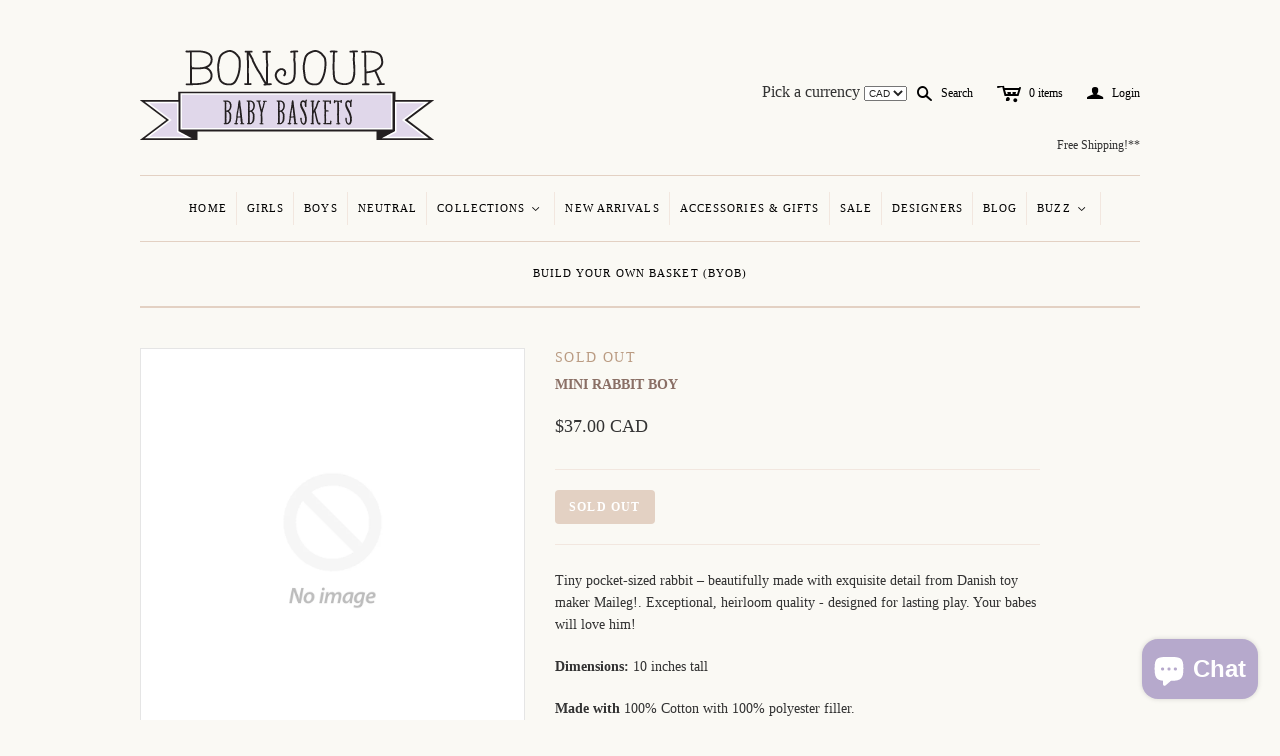

--- FILE ---
content_type: text/html; charset=utf-8
request_url: https://bonjourbabybaskets.com/products/mini-rabbit-boy
body_size: 17190
content:
<!DOCTYPE html>
<!--[if lt IE 7]>      <html class="no-js lt-ie10 lt-ie9 lt-ie8 lt-ie7 ie6"> <![endif]-->
<!--[if IE 7]>         <html class="no-js lt-ie10 lt-ie9 lt-ie8 ie7"> <![endif]-->
<!--[if IE 8]>         <html class="no-js lt-ie10 lt-ie9 ie8"> <![endif]-->
<!--[if IE 9]>         <html class="no-js lt-ie10 ie9"> <![endif]-->
<!--[if gt IE 9]><!--> <html class="no-js"> <!--<![endif]--><head>


<!-- Google Tag Manager -->

<script>(function(w,d,s,l,i){w[l]=w[l]||[];w[l].push({'gtm.start':

new Date().getTime(),event:'gtm.js'});var f=d.getElementsByTagName(s)[0],

j=d.createElement(s),dl=l!='dataLayer'?'&l='+l:'';j.async=true;j.src=

'https://www.googletagmanager.com/gtm.js?id='+i+dl;f.parentNode.insertBefore(j,f);

})(window,document,'script','dataLayer','GTM-MNZKNQD');</script>
<!-- End Google Tag Manager -->


  <!--
  ==========================================================================
     Atlantic v4.0.0
     Updated: January 29, 2014
     Website: http://pixelunion.net
     Themes: http://pixelunion.net/themes
  ==========================================================================
  -->

  <meta charset="utf-8">
  <meta http-equiv="X-UA-Compatible" content="IE=edge,chrome=1">
  <title> Maileg Mini Rabbit Boy Soft Toy &ndash; Bonjour Baby Baskets - Luxury Baby Gifts   </title>


  
    <meta name="description" content="Tiny pocket-sized rabbit – beautifully made with exquisite detail from Danish toy maker Maileg!. Exceptional, heirloom quality - Luxury Baby Gifts and Toys">
  

  <meta name="viewport" content="width=device-width" />
<link rel="apple-touch-icon-precomposed" href="//cdn.shopify.com/s/files/1/0290/6189/files/apple-touch-icon-precomposed.png?615">
  <!-- <link href="//bonjourbabybaskets.com/cdn/shop/t/2/assets/favicon.ico?v=81542862517546113161394987267" rel="shortcut icon" /> -->


<link rel="shortcut icon" href="//bonjourbabybaskets.com/cdn/shop/t/2/assets/favicon.ico?v=81542862517546113161394987267" type="image/x-icon" />



  <!-- Fonts
  ///////////////////////////////////////// -->

  
  

  
  

  
  

  
  

  
  


  <!-- Theme CSS
  ///////////////////////////////////////// -->
  <link href="//bonjourbabybaskets.com/cdn/shop/t/2/assets/style.css?v=126113918525371839271703275237" rel="stylesheet" type="text/css" media="all" />


  <!-- Third party JS Assets
  ///////////////////////////////////////// -->
  <script src="//bonjourbabybaskets.com/cdn/shop/t/2/assets/modernizr-2.6.2.min.js?v=50531152946347040941391371262" type="text/javascript"></script>
  <script src="//bonjourbabybaskets.com/cdn/shop/t/2/assets/jquery-1.9.min.js?v=136492365333074911931391371261" type="text/javascript"></script>

  <script src="//bonjourbabybaskets.com/cdn/shop/t/2/assets/pixelunion-options-select.js?v=56317095407842826531391371262" type="text/javascript"></script>

  


  <!-- Store object
  ///////////////////////////////////////// -->
  <script type="text/javascript">
    settings = {}
    settings.logo                   = true;
    settings.products               = new Array();
    settings.currency               = 'CAD';
    settings.currencyFormat         = "<span class=money>${{amount}} CAD</span>";
    settings.shippingCalculator     = 'false';
    settings.productImageBorders    = true;
    settings.slideshowPagination    = false;
    settings.autoplaySlideshow      = true;
    settings.autoplayDelay          = '5';
    settings.fullsizeProductViewer  = true;
  </script>

  <script>window.performance && window.performance.mark && window.performance.mark('shopify.content_for_header.start');</script><meta name="google-site-verification" content="zQzJ_OYR8lwB6n3Xmmg7a9vVLk0i4gOYnllgpXnZKO0">
<meta id="shopify-digital-wallet" name="shopify-digital-wallet" content="/2906189/digital_wallets/dialog">
<meta name="shopify-checkout-api-token" content="1f275985601b0ff4a34baeb945990c65">
<meta id="in-context-paypal-metadata" data-shop-id="2906189" data-venmo-supported="false" data-environment="production" data-locale="en_US" data-paypal-v4="true" data-currency="CAD">
<link rel="alternate" type="application/json+oembed" href="https://bonjourbabybaskets.com/products/mini-rabbit-boy.oembed">
<script async="async" src="/checkouts/internal/preloads.js?locale=en-CA"></script>
<link rel="preconnect" href="https://shop.app" crossorigin="anonymous">
<script async="async" src="https://shop.app/checkouts/internal/preloads.js?locale=en-CA&shop_id=2906189" crossorigin="anonymous"></script>
<script id="apple-pay-shop-capabilities" type="application/json">{"shopId":2906189,"countryCode":"CA","currencyCode":"CAD","merchantCapabilities":["supports3DS"],"merchantId":"gid:\/\/shopify\/Shop\/2906189","merchantName":"Bonjour Baby Baskets - Luxury Baby Gifts ","requiredBillingContactFields":["postalAddress","email","phone"],"requiredShippingContactFields":["postalAddress","email","phone"],"shippingType":"shipping","supportedNetworks":["visa","masterCard","amex","discover","interac","jcb"],"total":{"type":"pending","label":"Bonjour Baby Baskets - Luxury Baby Gifts ","amount":"1.00"},"shopifyPaymentsEnabled":true,"supportsSubscriptions":true}</script>
<script id="shopify-features" type="application/json">{"accessToken":"1f275985601b0ff4a34baeb945990c65","betas":["rich-media-storefront-analytics"],"domain":"bonjourbabybaskets.com","predictiveSearch":true,"shopId":2906189,"locale":"en"}</script>
<script>var Shopify = Shopify || {};
Shopify.shop = "bonjour-baby-baskets.myshopify.com";
Shopify.locale = "en";
Shopify.currency = {"active":"CAD","rate":"1.0"};
Shopify.country = "CA";
Shopify.theme = {"name":"Atlantic","id":6463505,"schema_name":null,"schema_version":null,"theme_store_id":566,"role":"main"};
Shopify.theme.handle = "null";
Shopify.theme.style = {"id":null,"handle":null};
Shopify.cdnHost = "bonjourbabybaskets.com/cdn";
Shopify.routes = Shopify.routes || {};
Shopify.routes.root = "/";</script>
<script type="module">!function(o){(o.Shopify=o.Shopify||{}).modules=!0}(window);</script>
<script>!function(o){function n(){var o=[];function n(){o.push(Array.prototype.slice.apply(arguments))}return n.q=o,n}var t=o.Shopify=o.Shopify||{};t.loadFeatures=n(),t.autoloadFeatures=n()}(window);</script>
<script>
  window.ShopifyPay = window.ShopifyPay || {};
  window.ShopifyPay.apiHost = "shop.app\/pay";
  window.ShopifyPay.redirectState = null;
</script>
<script id="shop-js-analytics" type="application/json">{"pageType":"product"}</script>
<script defer="defer" async type="module" src="//bonjourbabybaskets.com/cdn/shopifycloud/shop-js/modules/v2/client.init-shop-cart-sync_BT-GjEfc.en.esm.js"></script>
<script defer="defer" async type="module" src="//bonjourbabybaskets.com/cdn/shopifycloud/shop-js/modules/v2/chunk.common_D58fp_Oc.esm.js"></script>
<script defer="defer" async type="module" src="//bonjourbabybaskets.com/cdn/shopifycloud/shop-js/modules/v2/chunk.modal_xMitdFEc.esm.js"></script>
<script type="module">
  await import("//bonjourbabybaskets.com/cdn/shopifycloud/shop-js/modules/v2/client.init-shop-cart-sync_BT-GjEfc.en.esm.js");
await import("//bonjourbabybaskets.com/cdn/shopifycloud/shop-js/modules/v2/chunk.common_D58fp_Oc.esm.js");
await import("//bonjourbabybaskets.com/cdn/shopifycloud/shop-js/modules/v2/chunk.modal_xMitdFEc.esm.js");

  window.Shopify.SignInWithShop?.initShopCartSync?.({"fedCMEnabled":true,"windoidEnabled":true});

</script>
<script>
  window.Shopify = window.Shopify || {};
  if (!window.Shopify.featureAssets) window.Shopify.featureAssets = {};
  window.Shopify.featureAssets['shop-js'] = {"shop-cart-sync":["modules/v2/client.shop-cart-sync_DZOKe7Ll.en.esm.js","modules/v2/chunk.common_D58fp_Oc.esm.js","modules/v2/chunk.modal_xMitdFEc.esm.js"],"init-fed-cm":["modules/v2/client.init-fed-cm_B6oLuCjv.en.esm.js","modules/v2/chunk.common_D58fp_Oc.esm.js","modules/v2/chunk.modal_xMitdFEc.esm.js"],"shop-cash-offers":["modules/v2/client.shop-cash-offers_D2sdYoxE.en.esm.js","modules/v2/chunk.common_D58fp_Oc.esm.js","modules/v2/chunk.modal_xMitdFEc.esm.js"],"shop-login-button":["modules/v2/client.shop-login-button_QeVjl5Y3.en.esm.js","modules/v2/chunk.common_D58fp_Oc.esm.js","modules/v2/chunk.modal_xMitdFEc.esm.js"],"pay-button":["modules/v2/client.pay-button_DXTOsIq6.en.esm.js","modules/v2/chunk.common_D58fp_Oc.esm.js","modules/v2/chunk.modal_xMitdFEc.esm.js"],"shop-button":["modules/v2/client.shop-button_DQZHx9pm.en.esm.js","modules/v2/chunk.common_D58fp_Oc.esm.js","modules/v2/chunk.modal_xMitdFEc.esm.js"],"avatar":["modules/v2/client.avatar_BTnouDA3.en.esm.js"],"init-windoid":["modules/v2/client.init-windoid_CR1B-cfM.en.esm.js","modules/v2/chunk.common_D58fp_Oc.esm.js","modules/v2/chunk.modal_xMitdFEc.esm.js"],"init-shop-for-new-customer-accounts":["modules/v2/client.init-shop-for-new-customer-accounts_C_vY_xzh.en.esm.js","modules/v2/client.shop-login-button_QeVjl5Y3.en.esm.js","modules/v2/chunk.common_D58fp_Oc.esm.js","modules/v2/chunk.modal_xMitdFEc.esm.js"],"init-shop-email-lookup-coordinator":["modules/v2/client.init-shop-email-lookup-coordinator_BI7n9ZSv.en.esm.js","modules/v2/chunk.common_D58fp_Oc.esm.js","modules/v2/chunk.modal_xMitdFEc.esm.js"],"init-shop-cart-sync":["modules/v2/client.init-shop-cart-sync_BT-GjEfc.en.esm.js","modules/v2/chunk.common_D58fp_Oc.esm.js","modules/v2/chunk.modal_xMitdFEc.esm.js"],"shop-toast-manager":["modules/v2/client.shop-toast-manager_DiYdP3xc.en.esm.js","modules/v2/chunk.common_D58fp_Oc.esm.js","modules/v2/chunk.modal_xMitdFEc.esm.js"],"init-customer-accounts":["modules/v2/client.init-customer-accounts_D9ZNqS-Q.en.esm.js","modules/v2/client.shop-login-button_QeVjl5Y3.en.esm.js","modules/v2/chunk.common_D58fp_Oc.esm.js","modules/v2/chunk.modal_xMitdFEc.esm.js"],"init-customer-accounts-sign-up":["modules/v2/client.init-customer-accounts-sign-up_iGw4briv.en.esm.js","modules/v2/client.shop-login-button_QeVjl5Y3.en.esm.js","modules/v2/chunk.common_D58fp_Oc.esm.js","modules/v2/chunk.modal_xMitdFEc.esm.js"],"shop-follow-button":["modules/v2/client.shop-follow-button_CqMgW2wH.en.esm.js","modules/v2/chunk.common_D58fp_Oc.esm.js","modules/v2/chunk.modal_xMitdFEc.esm.js"],"checkout-modal":["modules/v2/client.checkout-modal_xHeaAweL.en.esm.js","modules/v2/chunk.common_D58fp_Oc.esm.js","modules/v2/chunk.modal_xMitdFEc.esm.js"],"shop-login":["modules/v2/client.shop-login_D91U-Q7h.en.esm.js","modules/v2/chunk.common_D58fp_Oc.esm.js","modules/v2/chunk.modal_xMitdFEc.esm.js"],"lead-capture":["modules/v2/client.lead-capture_BJmE1dJe.en.esm.js","modules/v2/chunk.common_D58fp_Oc.esm.js","modules/v2/chunk.modal_xMitdFEc.esm.js"],"payment-terms":["modules/v2/client.payment-terms_Ci9AEqFq.en.esm.js","modules/v2/chunk.common_D58fp_Oc.esm.js","modules/v2/chunk.modal_xMitdFEc.esm.js"]};
</script>
<script>(function() {
  var isLoaded = false;
  function asyncLoad() {
    if (isLoaded) return;
    isLoaded = true;
    var urls = ["https:\/\/popquiz.app\/assets\/js\/app.js?shop=bonjour-baby-baskets.myshopify.com","https:\/\/chimpstatic.com\/mcjs-connected\/js\/users\/c37ba940f879bc6a01a157df1\/9f529c2138eb71176f1df1803.js?shop=bonjour-baby-baskets.myshopify.com","\/\/shopify.privy.com\/widget.js?shop=bonjour-baby-baskets.myshopify.com"];
    for (var i = 0; i < urls.length; i++) {
      var s = document.createElement('script');
      s.type = 'text/javascript';
      s.async = true;
      s.src = urls[i];
      var x = document.getElementsByTagName('script')[0];
      x.parentNode.insertBefore(s, x);
    }
  };
  if(window.attachEvent) {
    window.attachEvent('onload', asyncLoad);
  } else {
    window.addEventListener('load', asyncLoad, false);
  }
})();</script>
<script id="__st">var __st={"a":2906189,"offset":-18000,"reqid":"c1c04e6e-e76f-4f09-a058-1104530d95dc-1769052021","pageurl":"bonjourbabybaskets.com\/products\/mini-rabbit-boy","u":"ef2542432f95","p":"product","rtyp":"product","rid":987587524};</script>
<script>window.ShopifyPaypalV4VisibilityTracking = true;</script>
<script id="captcha-bootstrap">!function(){'use strict';const t='contact',e='account',n='new_comment',o=[[t,t],['blogs',n],['comments',n],[t,'customer']],c=[[e,'customer_login'],[e,'guest_login'],[e,'recover_customer_password'],[e,'create_customer']],r=t=>t.map((([t,e])=>`form[action*='/${t}']:not([data-nocaptcha='true']) input[name='form_type'][value='${e}']`)).join(','),a=t=>()=>t?[...document.querySelectorAll(t)].map((t=>t.form)):[];function s(){const t=[...o],e=r(t);return a(e)}const i='password',u='form_key',d=['recaptcha-v3-token','g-recaptcha-response','h-captcha-response',i],f=()=>{try{return window.sessionStorage}catch{return}},m='__shopify_v',_=t=>t.elements[u];function p(t,e,n=!1){try{const o=window.sessionStorage,c=JSON.parse(o.getItem(e)),{data:r}=function(t){const{data:e,action:n}=t;return t[m]||n?{data:e,action:n}:{data:t,action:n}}(c);for(const[e,n]of Object.entries(r))t.elements[e]&&(t.elements[e].value=n);n&&o.removeItem(e)}catch(o){console.error('form repopulation failed',{error:o})}}const l='form_type',E='cptcha';function T(t){t.dataset[E]=!0}const w=window,h=w.document,L='Shopify',v='ce_forms',y='captcha';let A=!1;((t,e)=>{const n=(g='f06e6c50-85a8-45c8-87d0-21a2b65856fe',I='https://cdn.shopify.com/shopifycloud/storefront-forms-hcaptcha/ce_storefront_forms_captcha_hcaptcha.v1.5.2.iife.js',D={infoText:'Protected by hCaptcha',privacyText:'Privacy',termsText:'Terms'},(t,e,n)=>{const o=w[L][v],c=o.bindForm;if(c)return c(t,g,e,D).then(n);var r;o.q.push([[t,g,e,D],n]),r=I,A||(h.body.append(Object.assign(h.createElement('script'),{id:'captcha-provider',async:!0,src:r})),A=!0)});var g,I,D;w[L]=w[L]||{},w[L][v]=w[L][v]||{},w[L][v].q=[],w[L][y]=w[L][y]||{},w[L][y].protect=function(t,e){n(t,void 0,e),T(t)},Object.freeze(w[L][y]),function(t,e,n,w,h,L){const[v,y,A,g]=function(t,e,n){const i=e?o:[],u=t?c:[],d=[...i,...u],f=r(d),m=r(i),_=r(d.filter((([t,e])=>n.includes(e))));return[a(f),a(m),a(_),s()]}(w,h,L),I=t=>{const e=t.target;return e instanceof HTMLFormElement?e:e&&e.form},D=t=>v().includes(t);t.addEventListener('submit',(t=>{const e=I(t);if(!e)return;const n=D(e)&&!e.dataset.hcaptchaBound&&!e.dataset.recaptchaBound,o=_(e),c=g().includes(e)&&(!o||!o.value);(n||c)&&t.preventDefault(),c&&!n&&(function(t){try{if(!f())return;!function(t){const e=f();if(!e)return;const n=_(t);if(!n)return;const o=n.value;o&&e.removeItem(o)}(t);const e=Array.from(Array(32),(()=>Math.random().toString(36)[2])).join('');!function(t,e){_(t)||t.append(Object.assign(document.createElement('input'),{type:'hidden',name:u})),t.elements[u].value=e}(t,e),function(t,e){const n=f();if(!n)return;const o=[...t.querySelectorAll(`input[type='${i}']`)].map((({name:t})=>t)),c=[...d,...o],r={};for(const[a,s]of new FormData(t).entries())c.includes(a)||(r[a]=s);n.setItem(e,JSON.stringify({[m]:1,action:t.action,data:r}))}(t,e)}catch(e){console.error('failed to persist form',e)}}(e),e.submit())}));const S=(t,e)=>{t&&!t.dataset[E]&&(n(t,e.some((e=>e===t))),T(t))};for(const o of['focusin','change'])t.addEventListener(o,(t=>{const e=I(t);D(e)&&S(e,y())}));const B=e.get('form_key'),M=e.get(l),P=B&&M;t.addEventListener('DOMContentLoaded',(()=>{const t=y();if(P)for(const e of t)e.elements[l].value===M&&p(e,B);[...new Set([...A(),...v().filter((t=>'true'===t.dataset.shopifyCaptcha))])].forEach((e=>S(e,t)))}))}(h,new URLSearchParams(w.location.search),n,t,e,['guest_login'])})(!0,!0)}();</script>
<script integrity="sha256-4kQ18oKyAcykRKYeNunJcIwy7WH5gtpwJnB7kiuLZ1E=" data-source-attribution="shopify.loadfeatures" defer="defer" src="//bonjourbabybaskets.com/cdn/shopifycloud/storefront/assets/storefront/load_feature-a0a9edcb.js" crossorigin="anonymous"></script>
<script crossorigin="anonymous" defer="defer" src="//bonjourbabybaskets.com/cdn/shopifycloud/storefront/assets/shopify_pay/storefront-65b4c6d7.js?v=20250812"></script>
<script data-source-attribution="shopify.dynamic_checkout.dynamic.init">var Shopify=Shopify||{};Shopify.PaymentButton=Shopify.PaymentButton||{isStorefrontPortableWallets:!0,init:function(){window.Shopify.PaymentButton.init=function(){};var t=document.createElement("script");t.src="https://bonjourbabybaskets.com/cdn/shopifycloud/portable-wallets/latest/portable-wallets.en.js",t.type="module",document.head.appendChild(t)}};
</script>
<script data-source-attribution="shopify.dynamic_checkout.buyer_consent">
  function portableWalletsHideBuyerConsent(e){var t=document.getElementById("shopify-buyer-consent"),n=document.getElementById("shopify-subscription-policy-button");t&&n&&(t.classList.add("hidden"),t.setAttribute("aria-hidden","true"),n.removeEventListener("click",e))}function portableWalletsShowBuyerConsent(e){var t=document.getElementById("shopify-buyer-consent"),n=document.getElementById("shopify-subscription-policy-button");t&&n&&(t.classList.remove("hidden"),t.removeAttribute("aria-hidden"),n.addEventListener("click",e))}window.Shopify?.PaymentButton&&(window.Shopify.PaymentButton.hideBuyerConsent=portableWalletsHideBuyerConsent,window.Shopify.PaymentButton.showBuyerConsent=portableWalletsShowBuyerConsent);
</script>
<script data-source-attribution="shopify.dynamic_checkout.cart.bootstrap">document.addEventListener("DOMContentLoaded",(function(){function t(){return document.querySelector("shopify-accelerated-checkout-cart, shopify-accelerated-checkout")}if(t())Shopify.PaymentButton.init();else{new MutationObserver((function(e,n){t()&&(Shopify.PaymentButton.init(),n.disconnect())})).observe(document.body,{childList:!0,subtree:!0})}}));
</script>
<link id="shopify-accelerated-checkout-styles" rel="stylesheet" media="screen" href="https://bonjourbabybaskets.com/cdn/shopifycloud/portable-wallets/latest/accelerated-checkout-backwards-compat.css" crossorigin="anonymous">
<style id="shopify-accelerated-checkout-cart">
        #shopify-buyer-consent {
  margin-top: 1em;
  display: inline-block;
  width: 100%;
}

#shopify-buyer-consent.hidden {
  display: none;
}

#shopify-subscription-policy-button {
  background: none;
  border: none;
  padding: 0;
  text-decoration: underline;
  font-size: inherit;
  cursor: pointer;
}

#shopify-subscription-policy-button::before {
  box-shadow: none;
}

      </style>

<script>window.performance && window.performance.mark && window.performance.mark('shopify.content_for_header.end');</script>

<script src="//bonjourbabybaskets.com/cdn/shop/t/2/assets/agglomeration.js?v=24703495284993834741406818425" type="text/javascript"></script>

<!--  Local Business Schema -->

<script type="application/ld+json">
{
   "@context": "https://schema.org",
   "@type": "LocalBusiness",
   "url": "https://bonjourbabybaskets.com/",
   "image": "https://cdn.shopify.com/s/files/1/0290/6189/t/2/assets/logo.png",
   "name":"Bonjour Baby Baskets Inc.",
   "description": "Shop our collection of Luxury Baby Gift Baskets &amp; Unique Baby Gifts. Featuring designer fashion, eco-friendly toys and nursery decor! Buy online now.",
   "address":
    {
      "@type":"PostalAddress",
       "streetAddress":"16 Calderon Crescent",
      "addressLocality":"Toronto",
      "addressRegion": "ON",
      "addressCountry":"Canada",
      "postalCode":"M2R 2E5"

   },
   "openingHoursSpecification": [
  {
    "@type": "OpeningHoursSpecification",
    "dayOfWeek": [
      "Monday",
      "Tuesday",
      "Wednesday",
      "Thursday",
      "Friday"
    ],
    "opens": "09:00",
    "closes": "19:30"
  },
  {
    "@type": "OpeningHoursSpecification",
    "dayOfWeek": [
      "Saturday",
      "Sunday"
    ],
    "opens": "10:00",
    "closes": "17:00"
  }
],
   "telephone": "+1(416)-229-6184",
   "priceRange": "$$"
},
   "email": "info@bonjourbabybaskets.com",
}
</script> 
 
 <!--  Website Schema -->


<script type='application/ld+json'>
{
"@context":"https://schema.org",
"@type":"WebSite",
"@id":"#website",
"url":"https://bonjourbabybaskets.com/",
"name":"Bonjour Baby Baskets Inc.",
"potentialAction":{"@type":"SearchAction",
"target":"https://bonjourbabybaskets.com/search?q={search_term_string}",
"query-input":"required name=search_term_string"
}
}
</script>

<!--  Organization Schema -->

<script type="application/ld+json">
{
  "@context": "https://schema.org",
  "@type": "Organization",
  "url": "https://bonjourbabybaskets.com/",
  "contactPoint": [
    { "@type": "ContactPoint",
      "telephone": "+1(416)-229-6184",
      "contactType": "customer service"
    }
  ]
}
</script>

<!--  Logo Schema -->


<script type="application/ld+json">
{
  "@context": "https://schema.org",
  "@type": "Organization",
  "url": "https://bonjourbabybaskets.com/",
  "logo": "https://cdn.shopify.com/s/files/1/0290/6189/t/2/assets/logo.png"
}
</script>



<!--  Review Schema -->

<script type="application/ld+json">{
"@context": "https://schema.org/",
"@type": "CreativeWorkSeries",
"name": "Bonjour Baby Baskets Inc",
"aggregateRating": {
"@type": "AggregateRating",
"ratingValue": "5",
"bestRating": "5",
"ratingCount": "10"
}
}
</script>

<!--  Social Media Schema -->


<script type="application/ld+json">
{ 
  "@context": "https://schema.org",
  "@type": "Person",
  "name": "Bonjour Baby Baskets Inc",
  "url": "https://bonjourbabybaskets.com/",
  "sameAs": [
    "https://twitter.com/BonjourBabyB",
    "https://www.facebook.com/BonjourBabyBaskets",
    "https://www.pinterest.ca/bonjourbb/",
    "http://instagram.com/bonjourbabybaskets"
  ]
}
</script>







<!-- BEGIN app block: shopify://apps/quicky/blocks/quickBanner/3421d53e-fb02-449c-a9ef-daf28f28450a --><!-- BEGIN app snippet: vendors --><script defer src="https://cdn.shopify.com/extensions/019ba22d-bc00-7cab-ba6b-d16d0d4e0ee3/starter-kit-125/assets/vendors.js"></script>
<!-- END app snippet -->
<link rel="preconnect" href="https://static.devit.software" crossorigin>
<script>
  (() => {
    const url = new URL("https://cdn.shopify.com/extensions/019ba22d-bc00-7cab-ba6b-d16d0d4e0ee3/starter-kit-125/assets/@");
    window.qb_public_path = `${url.origin}${url.pathname.replace('@', '')}`
  })()
</script>

<script>
  const __globalAbTest = `{}`;
</script>
<div id="qb-extension-root">
  
  

  
  
  

  
  
</div>
<!-- END app block --><script src="https://cdn.shopify.com/extensions/e8878072-2f6b-4e89-8082-94b04320908d/inbox-1254/assets/inbox-chat-loader.js" type="text/javascript" defer="defer"></script>
<link rel="canonical" href="https://bonjourbabybaskets.com/products/mini-rabbit-boy">
<link href="https://monorail-edge.shopifysvc.com" rel="dns-prefetch">
<script>(function(){if ("sendBeacon" in navigator && "performance" in window) {try {var session_token_from_headers = performance.getEntriesByType('navigation')[0].serverTiming.find(x => x.name == '_s').description;} catch {var session_token_from_headers = undefined;}var session_cookie_matches = document.cookie.match(/_shopify_s=([^;]*)/);var session_token_from_cookie = session_cookie_matches && session_cookie_matches.length === 2 ? session_cookie_matches[1] : "";var session_token = session_token_from_headers || session_token_from_cookie || "";function handle_abandonment_event(e) {var entries = performance.getEntries().filter(function(entry) {return /monorail-edge.shopifysvc.com/.test(entry.name);});if (!window.abandonment_tracked && entries.length === 0) {window.abandonment_tracked = true;var currentMs = Date.now();var navigation_start = performance.timing.navigationStart;var payload = {shop_id: 2906189,url: window.location.href,navigation_start,duration: currentMs - navigation_start,session_token,page_type: "product"};window.navigator.sendBeacon("https://monorail-edge.shopifysvc.com/v1/produce", JSON.stringify({schema_id: "online_store_buyer_site_abandonment/1.1",payload: payload,metadata: {event_created_at_ms: currentMs,event_sent_at_ms: currentMs}}));}}window.addEventListener('pagehide', handle_abandonment_event);}}());</script>
<script id="web-pixels-manager-setup">(function e(e,d,r,n,o){if(void 0===o&&(o={}),!Boolean(null===(a=null===(i=window.Shopify)||void 0===i?void 0:i.analytics)||void 0===a?void 0:a.replayQueue)){var i,a;window.Shopify=window.Shopify||{};var t=window.Shopify;t.analytics=t.analytics||{};var s=t.analytics;s.replayQueue=[],s.publish=function(e,d,r){return s.replayQueue.push([e,d,r]),!0};try{self.performance.mark("wpm:start")}catch(e){}var l=function(){var e={modern:/Edge?\/(1{2}[4-9]|1[2-9]\d|[2-9]\d{2}|\d{4,})\.\d+(\.\d+|)|Firefox\/(1{2}[4-9]|1[2-9]\d|[2-9]\d{2}|\d{4,})\.\d+(\.\d+|)|Chrom(ium|e)\/(9{2}|\d{3,})\.\d+(\.\d+|)|(Maci|X1{2}).+ Version\/(15\.\d+|(1[6-9]|[2-9]\d|\d{3,})\.\d+)([,.]\d+|)( \(\w+\)|)( Mobile\/\w+|) Safari\/|Chrome.+OPR\/(9{2}|\d{3,})\.\d+\.\d+|(CPU[ +]OS|iPhone[ +]OS|CPU[ +]iPhone|CPU IPhone OS|CPU iPad OS)[ +]+(15[._]\d+|(1[6-9]|[2-9]\d|\d{3,})[._]\d+)([._]\d+|)|Android:?[ /-](13[3-9]|1[4-9]\d|[2-9]\d{2}|\d{4,})(\.\d+|)(\.\d+|)|Android.+Firefox\/(13[5-9]|1[4-9]\d|[2-9]\d{2}|\d{4,})\.\d+(\.\d+|)|Android.+Chrom(ium|e)\/(13[3-9]|1[4-9]\d|[2-9]\d{2}|\d{4,})\.\d+(\.\d+|)|SamsungBrowser\/([2-9]\d|\d{3,})\.\d+/,legacy:/Edge?\/(1[6-9]|[2-9]\d|\d{3,})\.\d+(\.\d+|)|Firefox\/(5[4-9]|[6-9]\d|\d{3,})\.\d+(\.\d+|)|Chrom(ium|e)\/(5[1-9]|[6-9]\d|\d{3,})\.\d+(\.\d+|)([\d.]+$|.*Safari\/(?![\d.]+ Edge\/[\d.]+$))|(Maci|X1{2}).+ Version\/(10\.\d+|(1[1-9]|[2-9]\d|\d{3,})\.\d+)([,.]\d+|)( \(\w+\)|)( Mobile\/\w+|) Safari\/|Chrome.+OPR\/(3[89]|[4-9]\d|\d{3,})\.\d+\.\d+|(CPU[ +]OS|iPhone[ +]OS|CPU[ +]iPhone|CPU IPhone OS|CPU iPad OS)[ +]+(10[._]\d+|(1[1-9]|[2-9]\d|\d{3,})[._]\d+)([._]\d+|)|Android:?[ /-](13[3-9]|1[4-9]\d|[2-9]\d{2}|\d{4,})(\.\d+|)(\.\d+|)|Mobile Safari.+OPR\/([89]\d|\d{3,})\.\d+\.\d+|Android.+Firefox\/(13[5-9]|1[4-9]\d|[2-9]\d{2}|\d{4,})\.\d+(\.\d+|)|Android.+Chrom(ium|e)\/(13[3-9]|1[4-9]\d|[2-9]\d{2}|\d{4,})\.\d+(\.\d+|)|Android.+(UC? ?Browser|UCWEB|U3)[ /]?(15\.([5-9]|\d{2,})|(1[6-9]|[2-9]\d|\d{3,})\.\d+)\.\d+|SamsungBrowser\/(5\.\d+|([6-9]|\d{2,})\.\d+)|Android.+MQ{2}Browser\/(14(\.(9|\d{2,})|)|(1[5-9]|[2-9]\d|\d{3,})(\.\d+|))(\.\d+|)|K[Aa][Ii]OS\/(3\.\d+|([4-9]|\d{2,})\.\d+)(\.\d+|)/},d=e.modern,r=e.legacy,n=navigator.userAgent;return n.match(d)?"modern":n.match(r)?"legacy":"unknown"}(),u="modern"===l?"modern":"legacy",c=(null!=n?n:{modern:"",legacy:""})[u],f=function(e){return[e.baseUrl,"/wpm","/b",e.hashVersion,"modern"===e.buildTarget?"m":"l",".js"].join("")}({baseUrl:d,hashVersion:r,buildTarget:u}),m=function(e){var d=e.version,r=e.bundleTarget,n=e.surface,o=e.pageUrl,i=e.monorailEndpoint;return{emit:function(e){var a=e.status,t=e.errorMsg,s=(new Date).getTime(),l=JSON.stringify({metadata:{event_sent_at_ms:s},events:[{schema_id:"web_pixels_manager_load/3.1",payload:{version:d,bundle_target:r,page_url:o,status:a,surface:n,error_msg:t},metadata:{event_created_at_ms:s}}]});if(!i)return console&&console.warn&&console.warn("[Web Pixels Manager] No Monorail endpoint provided, skipping logging."),!1;try{return self.navigator.sendBeacon.bind(self.navigator)(i,l)}catch(e){}var u=new XMLHttpRequest;try{return u.open("POST",i,!0),u.setRequestHeader("Content-Type","text/plain"),u.send(l),!0}catch(e){return console&&console.warn&&console.warn("[Web Pixels Manager] Got an unhandled error while logging to Monorail."),!1}}}}({version:r,bundleTarget:l,surface:e.surface,pageUrl:self.location.href,monorailEndpoint:e.monorailEndpoint});try{o.browserTarget=l,function(e){var d=e.src,r=e.async,n=void 0===r||r,o=e.onload,i=e.onerror,a=e.sri,t=e.scriptDataAttributes,s=void 0===t?{}:t,l=document.createElement("script"),u=document.querySelector("head"),c=document.querySelector("body");if(l.async=n,l.src=d,a&&(l.integrity=a,l.crossOrigin="anonymous"),s)for(var f in s)if(Object.prototype.hasOwnProperty.call(s,f))try{l.dataset[f]=s[f]}catch(e){}if(o&&l.addEventListener("load",o),i&&l.addEventListener("error",i),u)u.appendChild(l);else{if(!c)throw new Error("Did not find a head or body element to append the script");c.appendChild(l)}}({src:f,async:!0,onload:function(){if(!function(){var e,d;return Boolean(null===(d=null===(e=window.Shopify)||void 0===e?void 0:e.analytics)||void 0===d?void 0:d.initialized)}()){var d=window.webPixelsManager.init(e)||void 0;if(d){var r=window.Shopify.analytics;r.replayQueue.forEach((function(e){var r=e[0],n=e[1],o=e[2];d.publishCustomEvent(r,n,o)})),r.replayQueue=[],r.publish=d.publishCustomEvent,r.visitor=d.visitor,r.initialized=!0}}},onerror:function(){return m.emit({status:"failed",errorMsg:"".concat(f," has failed to load")})},sri:function(e){var d=/^sha384-[A-Za-z0-9+/=]+$/;return"string"==typeof e&&d.test(e)}(c)?c:"",scriptDataAttributes:o}),m.emit({status:"loading"})}catch(e){m.emit({status:"failed",errorMsg:(null==e?void 0:e.message)||"Unknown error"})}}})({shopId: 2906189,storefrontBaseUrl: "https://bonjourbabybaskets.com",extensionsBaseUrl: "https://extensions.shopifycdn.com/cdn/shopifycloud/web-pixels-manager",monorailEndpoint: "https://monorail-edge.shopifysvc.com/unstable/produce_batch",surface: "storefront-renderer",enabledBetaFlags: ["2dca8a86"],webPixelsConfigList: [{"id":"1444773986","configuration":"{\"businessId\":\"D92E4337FBE333A8633DD314\",\"environment\":\"production\",\"debug\":\"false\"}","eventPayloadVersion":"v1","runtimeContext":"STRICT","scriptVersion":"d5ef50063231899b62b2e476e608105a","type":"APP","apiClientId":861484,"privacyPurposes":["ANALYTICS","MARKETING","SALE_OF_DATA"],"dataSharingAdjustments":{"protectedCustomerApprovalScopes":["read_customer_email","read_customer_name","read_customer_personal_data","read_customer_phone"]}},{"id":"400949346","configuration":"{\"config\":\"{\\\"pixel_id\\\":\\\"G-SETV46DXC9\\\",\\\"target_country\\\":\\\"CA\\\",\\\"gtag_events\\\":[{\\\"type\\\":\\\"begin_checkout\\\",\\\"action_label\\\":[\\\"G-SETV46DXC9\\\",\\\"AW-972331440\\\/KzjtCJjAuZcBELCz0s8D\\\"]},{\\\"type\\\":\\\"search\\\",\\\"action_label\\\":[\\\"G-SETV46DXC9\\\",\\\"AW-972331440\\\/XAceCJvAuZcBELCz0s8D\\\"]},{\\\"type\\\":\\\"view_item\\\",\\\"action_label\\\":[\\\"G-SETV46DXC9\\\",\\\"AW-972331440\\\/xqWNCJLAuZcBELCz0s8D\\\",\\\"MC-JTVQWJX46L\\\"]},{\\\"type\\\":\\\"purchase\\\",\\\"action_label\\\":[\\\"G-SETV46DXC9\\\",\\\"AW-972331440\\\/P8YQCI_AuZcBELCz0s8D\\\",\\\"MC-JTVQWJX46L\\\"]},{\\\"type\\\":\\\"page_view\\\",\\\"action_label\\\":[\\\"G-SETV46DXC9\\\",\\\"AW-972331440\\\/_O_PCIzAuZcBELCz0s8D\\\",\\\"MC-JTVQWJX46L\\\"]},{\\\"type\\\":\\\"add_payment_info\\\",\\\"action_label\\\":[\\\"G-SETV46DXC9\\\",\\\"AW-972331440\\\/-nKXCJ7AuZcBELCz0s8D\\\"]},{\\\"type\\\":\\\"add_to_cart\\\",\\\"action_label\\\":[\\\"G-SETV46DXC9\\\",\\\"AW-972331440\\\/Cq6HCJXAuZcBELCz0s8D\\\"]}],\\\"enable_monitoring_mode\\\":false}\"}","eventPayloadVersion":"v1","runtimeContext":"OPEN","scriptVersion":"b2a88bafab3e21179ed38636efcd8a93","type":"APP","apiClientId":1780363,"privacyPurposes":[],"dataSharingAdjustments":{"protectedCustomerApprovalScopes":["read_customer_address","read_customer_email","read_customer_name","read_customer_personal_data","read_customer_phone"]}},{"id":"151191650","configuration":"{\"pixel_id\":\"1651301038523004\",\"pixel_type\":\"facebook_pixel\",\"metaapp_system_user_token\":\"-\"}","eventPayloadVersion":"v1","runtimeContext":"OPEN","scriptVersion":"ca16bc87fe92b6042fbaa3acc2fbdaa6","type":"APP","apiClientId":2329312,"privacyPurposes":["ANALYTICS","MARKETING","SALE_OF_DATA"],"dataSharingAdjustments":{"protectedCustomerApprovalScopes":["read_customer_address","read_customer_email","read_customer_name","read_customer_personal_data","read_customer_phone"]}},{"id":"54001762","configuration":"{\"tagID\":\"2613756558370\"}","eventPayloadVersion":"v1","runtimeContext":"STRICT","scriptVersion":"18031546ee651571ed29edbe71a3550b","type":"APP","apiClientId":3009811,"privacyPurposes":["ANALYTICS","MARKETING","SALE_OF_DATA"],"dataSharingAdjustments":{"protectedCustomerApprovalScopes":["read_customer_address","read_customer_email","read_customer_name","read_customer_personal_data","read_customer_phone"]}},{"id":"shopify-app-pixel","configuration":"{}","eventPayloadVersion":"v1","runtimeContext":"STRICT","scriptVersion":"0450","apiClientId":"shopify-pixel","type":"APP","privacyPurposes":["ANALYTICS","MARKETING"]},{"id":"shopify-custom-pixel","eventPayloadVersion":"v1","runtimeContext":"LAX","scriptVersion":"0450","apiClientId":"shopify-pixel","type":"CUSTOM","privacyPurposes":["ANALYTICS","MARKETING"]}],isMerchantRequest: false,initData: {"shop":{"name":"Bonjour Baby Baskets - Luxury Baby Gifts ","paymentSettings":{"currencyCode":"CAD"},"myshopifyDomain":"bonjour-baby-baskets.myshopify.com","countryCode":"CA","storefrontUrl":"https:\/\/bonjourbabybaskets.com"},"customer":null,"cart":null,"checkout":null,"productVariants":[{"price":{"amount":37.0,"currencyCode":"CAD"},"product":{"title":"Mini Rabbit Boy","vendor":"Sold Out","id":"987587524","untranslatedTitle":"Mini Rabbit Boy","url":"\/products\/mini-rabbit-boy","type":"Accessories"},"id":"3809102468","image":null,"sku":"MC004","title":"Default Title","untranslatedTitle":"Default Title"}],"purchasingCompany":null},},"https://bonjourbabybaskets.com/cdn","fcfee988w5aeb613cpc8e4bc33m6693e112",{"modern":"","legacy":""},{"shopId":"2906189","storefrontBaseUrl":"https:\/\/bonjourbabybaskets.com","extensionBaseUrl":"https:\/\/extensions.shopifycdn.com\/cdn\/shopifycloud\/web-pixels-manager","surface":"storefront-renderer","enabledBetaFlags":"[\"2dca8a86\"]","isMerchantRequest":"false","hashVersion":"fcfee988w5aeb613cpc8e4bc33m6693e112","publish":"custom","events":"[[\"page_viewed\",{}],[\"product_viewed\",{\"productVariant\":{\"price\":{\"amount\":37.0,\"currencyCode\":\"CAD\"},\"product\":{\"title\":\"Mini Rabbit Boy\",\"vendor\":\"Sold Out\",\"id\":\"987587524\",\"untranslatedTitle\":\"Mini Rabbit Boy\",\"url\":\"\/products\/mini-rabbit-boy\",\"type\":\"Accessories\"},\"id\":\"3809102468\",\"image\":null,\"sku\":\"MC004\",\"title\":\"Default Title\",\"untranslatedTitle\":\"Default Title\"}}]]"});</script><script>
  window.ShopifyAnalytics = window.ShopifyAnalytics || {};
  window.ShopifyAnalytics.meta = window.ShopifyAnalytics.meta || {};
  window.ShopifyAnalytics.meta.currency = 'CAD';
  var meta = {"product":{"id":987587524,"gid":"gid:\/\/shopify\/Product\/987587524","vendor":"Sold Out","type":"Accessories","handle":"mini-rabbit-boy","variants":[{"id":3809102468,"price":3700,"name":"Mini Rabbit Boy","public_title":null,"sku":"MC004"}],"remote":false},"page":{"pageType":"product","resourceType":"product","resourceId":987587524,"requestId":"c1c04e6e-e76f-4f09-a058-1104530d95dc-1769052021"}};
  for (var attr in meta) {
    window.ShopifyAnalytics.meta[attr] = meta[attr];
  }
</script>
<script class="analytics">
  (function () {
    var customDocumentWrite = function(content) {
      var jquery = null;

      if (window.jQuery) {
        jquery = window.jQuery;
      } else if (window.Checkout && window.Checkout.$) {
        jquery = window.Checkout.$;
      }

      if (jquery) {
        jquery('body').append(content);
      }
    };

    var hasLoggedConversion = function(token) {
      if (token) {
        return document.cookie.indexOf('loggedConversion=' + token) !== -1;
      }
      return false;
    }

    var setCookieIfConversion = function(token) {
      if (token) {
        var twoMonthsFromNow = new Date(Date.now());
        twoMonthsFromNow.setMonth(twoMonthsFromNow.getMonth() + 2);

        document.cookie = 'loggedConversion=' + token + '; expires=' + twoMonthsFromNow;
      }
    }

    var trekkie = window.ShopifyAnalytics.lib = window.trekkie = window.trekkie || [];
    if (trekkie.integrations) {
      return;
    }
    trekkie.methods = [
      'identify',
      'page',
      'ready',
      'track',
      'trackForm',
      'trackLink'
    ];
    trekkie.factory = function(method) {
      return function() {
        var args = Array.prototype.slice.call(arguments);
        args.unshift(method);
        trekkie.push(args);
        return trekkie;
      };
    };
    for (var i = 0; i < trekkie.methods.length; i++) {
      var key = trekkie.methods[i];
      trekkie[key] = trekkie.factory(key);
    }
    trekkie.load = function(config) {
      trekkie.config = config || {};
      trekkie.config.initialDocumentCookie = document.cookie;
      var first = document.getElementsByTagName('script')[0];
      var script = document.createElement('script');
      script.type = 'text/javascript';
      script.onerror = function(e) {
        var scriptFallback = document.createElement('script');
        scriptFallback.type = 'text/javascript';
        scriptFallback.onerror = function(error) {
                var Monorail = {
      produce: function produce(monorailDomain, schemaId, payload) {
        var currentMs = new Date().getTime();
        var event = {
          schema_id: schemaId,
          payload: payload,
          metadata: {
            event_created_at_ms: currentMs,
            event_sent_at_ms: currentMs
          }
        };
        return Monorail.sendRequest("https://" + monorailDomain + "/v1/produce", JSON.stringify(event));
      },
      sendRequest: function sendRequest(endpointUrl, payload) {
        // Try the sendBeacon API
        if (window && window.navigator && typeof window.navigator.sendBeacon === 'function' && typeof window.Blob === 'function' && !Monorail.isIos12()) {
          var blobData = new window.Blob([payload], {
            type: 'text/plain'
          });

          if (window.navigator.sendBeacon(endpointUrl, blobData)) {
            return true;
          } // sendBeacon was not successful

        } // XHR beacon

        var xhr = new XMLHttpRequest();

        try {
          xhr.open('POST', endpointUrl);
          xhr.setRequestHeader('Content-Type', 'text/plain');
          xhr.send(payload);
        } catch (e) {
          console.log(e);
        }

        return false;
      },
      isIos12: function isIos12() {
        return window.navigator.userAgent.lastIndexOf('iPhone; CPU iPhone OS 12_') !== -1 || window.navigator.userAgent.lastIndexOf('iPad; CPU OS 12_') !== -1;
      }
    };
    Monorail.produce('monorail-edge.shopifysvc.com',
      'trekkie_storefront_load_errors/1.1',
      {shop_id: 2906189,
      theme_id: 6463505,
      app_name: "storefront",
      context_url: window.location.href,
      source_url: "//bonjourbabybaskets.com/cdn/s/trekkie.storefront.1bbfab421998800ff09850b62e84b8915387986d.min.js"});

        };
        scriptFallback.async = true;
        scriptFallback.src = '//bonjourbabybaskets.com/cdn/s/trekkie.storefront.1bbfab421998800ff09850b62e84b8915387986d.min.js';
        first.parentNode.insertBefore(scriptFallback, first);
      };
      script.async = true;
      script.src = '//bonjourbabybaskets.com/cdn/s/trekkie.storefront.1bbfab421998800ff09850b62e84b8915387986d.min.js';
      first.parentNode.insertBefore(script, first);
    };
    trekkie.load(
      {"Trekkie":{"appName":"storefront","development":false,"defaultAttributes":{"shopId":2906189,"isMerchantRequest":null,"themeId":6463505,"themeCityHash":"13955523321458503747","contentLanguage":"en","currency":"CAD","eventMetadataId":"efcc761d-c8bf-4b8d-a8a3-12c462692235"},"isServerSideCookieWritingEnabled":true,"monorailRegion":"shop_domain","enabledBetaFlags":["65f19447"]},"Session Attribution":{},"S2S":{"facebookCapiEnabled":true,"source":"trekkie-storefront-renderer","apiClientId":580111}}
    );

    var loaded = false;
    trekkie.ready(function() {
      if (loaded) return;
      loaded = true;

      window.ShopifyAnalytics.lib = window.trekkie;

      var originalDocumentWrite = document.write;
      document.write = customDocumentWrite;
      try { window.ShopifyAnalytics.merchantGoogleAnalytics.call(this); } catch(error) {};
      document.write = originalDocumentWrite;

      window.ShopifyAnalytics.lib.page(null,{"pageType":"product","resourceType":"product","resourceId":987587524,"requestId":"c1c04e6e-e76f-4f09-a058-1104530d95dc-1769052021","shopifyEmitted":true});

      var match = window.location.pathname.match(/checkouts\/(.+)\/(thank_you|post_purchase)/)
      var token = match? match[1]: undefined;
      if (!hasLoggedConversion(token)) {
        setCookieIfConversion(token);
        window.ShopifyAnalytics.lib.track("Viewed Product",{"currency":"CAD","variantId":3809102468,"productId":987587524,"productGid":"gid:\/\/shopify\/Product\/987587524","name":"Mini Rabbit Boy","price":"37.00","sku":"MC004","brand":"Sold Out","variant":null,"category":"Accessories","nonInteraction":true,"remote":false},undefined,undefined,{"shopifyEmitted":true});
      window.ShopifyAnalytics.lib.track("monorail:\/\/trekkie_storefront_viewed_product\/1.1",{"currency":"CAD","variantId":3809102468,"productId":987587524,"productGid":"gid:\/\/shopify\/Product\/987587524","name":"Mini Rabbit Boy","price":"37.00","sku":"MC004","brand":"Sold Out","variant":null,"category":"Accessories","nonInteraction":true,"remote":false,"referer":"https:\/\/bonjourbabybaskets.com\/products\/mini-rabbit-boy"});
      }
    });


        var eventsListenerScript = document.createElement('script');
        eventsListenerScript.async = true;
        eventsListenerScript.src = "//bonjourbabybaskets.com/cdn/shopifycloud/storefront/assets/shop_events_listener-3da45d37.js";
        document.getElementsByTagName('head')[0].appendChild(eventsListenerScript);

})();</script>
<script
  defer
  src="https://bonjourbabybaskets.com/cdn/shopifycloud/perf-kit/shopify-perf-kit-3.0.4.min.js"
  data-application="storefront-renderer"
  data-shop-id="2906189"
  data-render-region="gcp-us-central1"
  data-page-type="product"
  data-theme-instance-id="6463505"
  data-theme-name=""
  data-theme-version=""
  data-monorail-region="shop_domain"
  data-resource-timing-sampling-rate="10"
  data-shs="true"
  data-shs-beacon="true"
  data-shs-export-with-fetch="true"
  data-shs-logs-sample-rate="1"
  data-shs-beacon-endpoint="https://bonjourbabybaskets.com/api/collect"
></script>
</head>




<body class="template-product   uppercase">

<!-- Google Tag Manager (noscript) -->

<noscript><iframe src="https://www.googletagmanager.com/ns.html?id=GTM-MNZKNQD"
height="0" width="0" style="display:none;visibility:hidden"></iframe></noscript>
<!-- End Google Tag Manager (noscript) -->  
  
  
  
  <div id="fb-root"></div>
  <script>(function(d, s, id) {
    var js, fjs = d.getElementsByTagName(s)[0];
    if (d.getElementById(id)) return;
    js = d.createElement(s); js.id = id;
    js.src = "//connect.facebook.net/en_US/all.js#xfbml=1&appId=187795038002910";
    fjs.parentNode.insertBefore(js, fjs);
  }(document, 'script', 'facebook-jssdk'));</script>

  <header class="main-header-wrap">

    <section class="main-header content-area">


      <!-- Action links
      ============================================= -->
      <div class="action-links clearfix">

        <h1 class="store-title">
          
            <a href="/">
              <img class='regular-logo' src="//bonjourbabybaskets.com/cdn/shop/t/2/assets/logo.png?v=86056538008621672871392666298" alt="Shop our exclusive collection of Luxury Baby Gift Baskets &amp; Unique Newborn Gifts.  Featuring designer fashion, eco-friendly toys &amp; nursery decor.  Buy online now!">
              <img class='retina-logo' src="//bonjourbabybaskets.com/cdn/shop/t/2/assets/logo-retina.png?v=86056538008621672871392666298" alt="Shop our exclusive collection of Luxury Baby Gift Baskets &amp; Unique Newborn Gifts.  Featuring designer fashion, eco-friendly toys &amp; nursery decor.  Buy online now!">
            </a>
          
        </h1>

        <div class="tools">
          <a class="search" href="#"><span class="icon">s</span><label>Search</label></a>

          <div class="mini-cart-wrap" href="#">
            <span class="icon">c</span><label><span class="item-count">0</span> items</label>
            <div class="mini-cart account-enabled empty-cart">
              <div class="arrow"></div>
              <div class="mini-cart-items-wrap">

                  <p class="no-items">Your cart is currently empty!</p>

                  
              </div>
              <div class="options clearfix">
                <a class="action-button view-cart desaturated" href="/cart">View cart</a>
                <a class="action-button checkout" href="/checkout">Checkout</a>
              </div>
            </div>
          </div>

          

            
              <a class="account-options" href="/account/login">
                <span class="icon">a</span>Login</span>
              </a>
            

          
         
        </div>
<div class="currencySelectWrapper"><label class="currency-picker__wrapper">
  <span class="currency-picker__label">Pick a currency</span>
  <select class="currency-picker" name="currencies" style="display: inline; width: auto; vertical-align: inherit; font-size:10px;">
  
  
  <option value="CAD" selected="selected">CAD</option>
  
    
  
    
    <option value="USD">USD</option>
    
  
    
    <option value="EUR">EUR</option>
    
  
  </select>
</label></div>
                <div class="freeShipping">
      <p>Free Shipping!**</p>
    </div>
      </div>

      <div class="search-wrap full">
        <form action="/search" method="post">
          <input class="search-input" name="q" type="text" placeholder="Search" value="">
          <span class="icon">s</span>
        </form>
      </div>



      <!-- Compact navigation
      ============================================= -->
      <nav class="compact bordered dark account-enabled">
        <ul>
          <li class="nav-item dropdown first">
            <span class="border"></span>
            <div><span class="icon">n</span></div>
          </li><li class="nav-item account">
            <a href="/account"><span class="icon">a</span></a>
          </li><li class="nav-item cart">
            <a href="/cart">
              <span class="icon">c</span>
            </a>
          </li><li class="nav-item last search">
            <div><span class="icon">s</span></div>
          </li><li class="search-outer-wrap">
            <div class="search-wrap">
              <form action="/search" method="post">
                <input class="search-input" name="q" type="text" placeholder="Search" value="">
                <span class="icon">s</span>
              </form>
            </div>
          </li>
        </ul>
      </nav>


      <!-- Full navigation
      ============================================= -->
      <nav class="full bordered dark">

        <!-- Main nav
        ++++++++++++++++++++++++++++ -->
        <ul>

          <li class="nav-item first     ">

            

            
            

            
            

              
              <a class="label" href="/">
              
                Home
              
            </a>

              
          </li><li class="nav-item      ">

            

            
            

            
            

              
              <a class="label" href="/collections/girls">
              
                Girls
              
            </a>

              
          </li><li class="nav-item      ">

            

            
            

            
            

              
              <a class="label" href="/collections/boys">
              
                Boys
              
            </a>

              
          </li><li class="nav-item      ">

            

            
            

            
            

              
              <a class="label" href="/collections/neutral">
              
                Neutral
              
            </a>

              
          </li><li class="nav-item      dropdown">

            

            
            

            
            

              <span class="border"></span>
              <a class="label" href="#">
              
                Collections
              
            <span class="icon"><</span></a>

              

                <!-- Simple dropdown: primary
                ++++++++++++++++++++++++++++ -->
                <ul class="dropdown-wrap primary">
                  

                    
                    
                    

                    <li class="dropdown-item first ">
                      <a href="/collections/spring-summer-baby-gift-baskets"><span class="label">Spring/Summer Baby Baskets</span></a>

                      
                    </li>

                  

                    
                    
                    

                    <li class="dropdown-item  ">
                      <a href="/collections/fall-winter-baby-gift-baskets"><span class="label">Fall/Winter Baby Gift Baskets</span></a>

                      
                    </li>

                  

                    
                    
                    

                    <li class="dropdown-item  ">
                      <a href="/collections/baby-gift-sets-1"><span class="label">Baby Gift Boxes</span></a>

                      
                    </li>

                  

                    
                    
                    

                    <li class="dropdown-item  ">
                      <a href="/collections/baby-cashmere-gifts"><span class="label">Cashmere Baby Gifts</span></a>

                      
                    </li>

                  

                    
                    
                    

                    <li class="dropdown-item  ">
                      <a href="/pages/corporate-baby-gifts"><span class="label">Corporate Baby Gifts</span></a>

                      
                    </li>

                  

                    
                    
                    

                    <li class="dropdown-item  ">
                      <a href="/collections/0-to-3-months-old"><span class="label">Newborn to 3 months old </span></a>

                      
                    </li>

                  

                    
                    
                    

                    <li class="dropdown-item  ">
                      <a href="/collections/3-to-6-months-old"><span class="label">3 to 6 months old </span></a>

                      
                    </li>

                  

                    
                    
                    

                    <li class="dropdown-item  ">
                      <a href="/collections/6-to-12-months-old"><span class="label">6 to 12 months old</span></a>

                      
                    </li>

                  

                    
                    
                    

                    <li class="dropdown-item  last">
                      <a href="/collections/christmas-baby-gift-collection"><span class="label">Christmas Baby Gift Collection</span></a>

                      
                    </li>

                  
                </ul>
                <!-- ++++++++++++++++++++++++++++ -->

              
          </li><li class="nav-item      ">

            

            
            

            
            

              
              <a class="label" href="/collections/new-arrivals">
              
                New Arrivals
              
            </a>

              
          </li><li class="nav-item      ">

            

            
            

            
            

              
              <a class="label" href="/collections/accessories">
              
                Accessories & Gifts
              
            </a>

              
          </li><li class="nav-item      ">

            

            
            

            
            

              
              <a class="label" href="/collections/sale">
              
                Sale
              
            </a>

              
          </li><li class="nav-item      ">

            

            
            

            
            

              
              <a class="label" href="/pages/designers">
              
                Designers
              
            </a>

              
          </li><li class="nav-item      ">

            

            
            

            
            

              
              <a class="label" href="/blogs/blog">
              
                Blog
              
            </a>

              
          </li><li class="nav-item      dropdown">

            

            
            

            
            

              <span class="border"></span>
              <a class="label" href="/pages/buzz">
              
                Buzz
              
            <span class="icon"><</span></a>

              

                <!-- Simple dropdown: primary
                ++++++++++++++++++++++++++++ -->
                <ul class="dropdown-wrap primary">
                  

                    
                    
                    

                    <li class="dropdown-item first ">
                      <a href="/pages/buzz"><span class="label">Media</span></a>

                      
                    </li>

                  

                    
                    
                    

                    <li class="dropdown-item  ">
                      <a href="/blogs/reviews"><span class="label">Reviews</span></a>

                      
                    </li>

                  

                    
                    
                    

                    <li class="dropdown-item  ">
                      <a href="/blogs/testimonials"><span class="label">Testimonials</span></a>

                      
                    </li>

                  

                    
                    
                    

                    <li class="dropdown-item  last">
                      <a href="/pages/giving-back"><span class="label">Giving Back</span></a>

                      
                    </li>

                  
                </ul>
                <!-- ++++++++++++++++++++++++++++ -->

              
          </li><li class="nav-item  last    ">

            

            
            

            
            

              
              <a class="label" href="/pages/build-your-own-basket-byob">
              
                Build Your Own Basket (BYOB)
              
            </a>

              
          </li>
        </ul>
        <!-- ++++++++++++++++++++++++++++ -->

      </nav>
    </section>

    <!-- Mobile navigation
    ============================================= -->
    <section class="mobile-dropdown dark">
      <ul class="list primary">
        

          

          

          
          

          
          

          <li class="list-item first  ">
            <a href="/">
            
              Home
            
          </a>

            

            

          </li>

        

          

          

          
          

          
          

          <li class="list-item   ">
            <a href="/collections/girls">
            
              Girls
            
          </a>

            

            

          </li>

        

          

          

          
          

          
          

          <li class="list-item   ">
            <a href="/collections/boys">
            
              Boys
            
          </a>

            

            

          </li>

        

          

          

          
          

          
          

          <li class="list-item   ">
            <a href="/collections/neutral">
            
              Neutral
            
          </a>

            

            

          </li>

        

          

          

          
          

          
          

          <li class="list-item   dropdown">
            <a href="#">
            
              Collections
            
          <span class="icon"></span></a>

            

            

              <ul class="list secondary">
                

                  
                  
                  

                  <li class="list-item ">
                    <a href="/collections/spring-summer-baby-gift-baskets">Spring/Summer Baby Baskets</a>

                    

                  </li>

                

                  
                  
                  

                  <li class="list-item ">
                    <a href="/collections/fall-winter-baby-gift-baskets">Fall/Winter Baby Gift Baskets</a>

                    

                  </li>

                

                  
                  
                  

                  <li class="list-item ">
                    <a href="/collections/baby-gift-sets-1">Baby Gift Boxes</a>

                    

                  </li>

                

                  
                  
                  

                  <li class="list-item ">
                    <a href="/collections/baby-cashmere-gifts">Cashmere Baby Gifts</a>

                    

                  </li>

                

                  
                  
                  

                  <li class="list-item ">
                    <a href="/pages/corporate-baby-gifts">Corporate Baby Gifts</a>

                    

                  </li>

                

                  
                  
                  

                  <li class="list-item ">
                    <a href="/collections/0-to-3-months-old">Newborn to 3 months old </a>

                    

                  </li>

                

                  
                  
                  

                  <li class="list-item ">
                    <a href="/collections/3-to-6-months-old">3 to 6 months old </a>

                    

                  </li>

                

                  
                  
                  

                  <li class="list-item ">
                    <a href="/collections/6-to-12-months-old">6 to 12 months old</a>

                    

                  </li>

                

                  
                  
                  

                  <li class="list-item ">
                    <a href="/collections/christmas-baby-gift-collection">Christmas Baby Gift Collection</a>

                    

                  </li>

                
              </ul>

            

          </li>

        

          

          

          
          

          
          

          <li class="list-item   ">
            <a href="/collections/new-arrivals">
            
              New Arrivals
            
          </a>

            

            

          </li>

        

          

          

          
          

          
          

          <li class="list-item   ">
            <a href="/collections/accessories">
            
              Accessories & Gifts
            
          </a>

            

            

          </li>

        

          

          

          
          

          
          

          <li class="list-item   ">
            <a href="/collections/sale">
            
              Sale
            
          </a>

            

            

          </li>

        

          

          

          
          

          
          

          <li class="list-item   ">
            <a href="/pages/designers">
            
              Designers
            
          </a>

            

            

          </li>

        

          

          

          
          

          
          

          <li class="list-item   ">
            <a href="/blogs/blog">
            
              Blog
            
          </a>

            

            

          </li>

        

          

          

          
          

          
          

          <li class="list-item   dropdown">
            <a href="/pages/buzz">
            
              Buzz
            
          <span class="icon"></span></a>

            

            

              <ul class="list secondary">
                

                  
                  
                  

                  <li class="list-item ">
                    <a href="/pages/buzz">Media</a>

                    

                  </li>

                

                  
                  
                  

                  <li class="list-item ">
                    <a href="/blogs/reviews">Reviews</a>

                    

                  </li>

                

                  
                  
                  

                  <li class="list-item ">
                    <a href="/blogs/testimonials">Testimonials</a>

                    

                  </li>

                

                  
                  
                  

                  <li class="list-item ">
                    <a href="/pages/giving-back">Giving Back</a>

                    

                  </li>

                
              </ul>

            

          </li>

        

          

          

          
          

          
          

          <li class="list-item  last ">
            <a href="/pages/build-your-own-basket-byob">
            
              Build Your Own Basket (BYOB)
            
          </a>

            

            

          </li>

        
      </ul>
    </section>

    
  </header>

  
    <div class="breadcrumb-navigation">
   <span><a href="/">Home</a></span>
   
      
      <span class="sep">/</span> <span><a href="/collections/all">Products</a></span>
      
      <span class="sep">/</span> <span>Mini Rabbit Boy</span>
   

</div>
  

  
    <section class="content content-area">

  <div class="mobile-product-title">
    <p class="brand">Sold Out</p>
    <p class="title">Mini Rabbit Boy</p>
    
      <p class="price"><span class=money>$37.00 CAD</span></p>
    

    
    
  </div>

  <section id="product-area" class="clearfix">

    <div class="showcase ">
      <div class="container">
        <div class="wrap">
          <img src="//bonjourbabybaskets.com/cdn/shopifycloud/storefront/assets/no-image-2048-a2addb12_1024x1024.gif">
          <span class="overlay"></span>
        </div>
      </div>

      
      <div class="notes">
        <a href="#" class="toggle-fullview"><span class="icon">l</span>View fullsize image</a>
      </div>
      
      
      <div class="notes">
        <a href="mailto:info@bonjourbabybaskets.com?Subject=Mini Rabbit Boy" class="email-us"><span class="icon">j</span>Email us about this product</a>
      </div>
      
      
    </div>

    

    <div class="details  ">

      <div class="module header">
        <p class="brand">Sold Out</p>
        <p class="title">Mini Rabbit Boy</p>
        
          <p class="price"><span class=money>$37.00 CAD</span></p>
                       
      </div>

     

      <div class="module options unavailable">

           
        
        

        
        
        
          <span class="action-button unavailable disabled">Sold out</span>

        

        
        
        
        
        
        
      </div>

      
      <div class="module description">
        <div class="rte"><p>Tiny pocket-sized rabbit – beautifully made with exquisite detail from Danish toy maker Maileg!. Exceptional, heirloom quality - designed for lasting play. Your babes will love him! </p>
<p><b>Dimensions:</b> 10 inches tall </p>
<p><b>Made with</b> 100% Cotton with 100% polyester filler.</p>
<p><br><br></p>
<span><br><br></span></div>
      </div>
      

      
   
      
      
<!-- share buttons       
      <div class="share-buttons">
      <div class="share-wrap twitter">
        <a href="https://twitter.com/share" class="twitter-share-button" data-count="none" data-text="Bonjour Baby Baskets - Luxury Baby Gifts  | Mini Rabbit Boy:" data-via="">Tweet</a>
        <script>!function(d,s,id){var js,fjs=d.getElementsByTagName(s)[0],p=/^http:/.test(d.location)?'http':'https';if(!d.getElementById(id)){js=d.createElement(s);js.id=id;js.src=p+'://platform.twitter.com/widgets.js';fjs.parentNode.insertBefore(js,fjs);}}(document, 'script', 'twitter-wjs');</script>
      </div><div class="share-wrap pinterest" style="margin: 2px 13px 1px 1px;">
        <a href="//pinterest.com/pin/create/button/?url=https://bonjourbabybaskets.com/products/mini-rabbit-boy&amp;media=//bonjourbabybaskets.com/cdn/shopifycloud/storefront/assets/no-image-2048-a2addb12_1024x1024.gif&amp;description=Mini Rabbit Boy" data-pin-do="buttonPin" data-pin-config="none"><img src="//assets.pinterest.com/images/pidgets/pin_it_button.png" /></a>
        <script type="text/javascript" src="//assets.pinterest.com/js/pinit.js"></script>
      </div><div class="share-wrap facebook">
        <div class="fb-like" data-href="https://bonjourbabybaskets.com/products/mini-rabbit-boy" data-send="false" data-layout="button_count" data-width="90" data-show-faces="false"></div>
      </div>
    </div> -->
  </div>
      
    </div>

  </section>

  

</section>


<section class="fullscreen-product-viewer">
  <div class="modal">
    <div class="modal-wrap">
      <span class="close">v</span>
      <div class="showcase ">
        <div class="container">
          <div class="wrap">
            <img src="//bonjourbabybaskets.com/cdn/shopifycloud/storefront/assets/no-image-2048-a2addb12_1024x1024.gif">
            <span class="overlay"></span>
          </div>
        </div>
      </div>

      
    </div>
    .
  </div>

</section>

<script type="text/javascript">window._bl = { partner: 'INSERT YOUR DOMAIN NAME HERE' };</script>
<script async type="text/javascript" src="https://babylist.com/add.js"></script>
<script type="application/ld+json">
    {
      "@context": "https://schema.org/",
      "@type": "Product",
      "name": "Mini Rabbit Boy",
      "image": "https://bonjourbabybaskets.com/cdn/shopifycloud/storefront/assets/no-image-100-2a702f30_small.gif",
      "description": "Tiny pocket-sized rabbit – beautifully made with exquisite detail from Danish toy maker Maileg!. Exceptional, heirloom quality - Luxury Baby Gifts and Toys",
      "brand": {
        "@type": "Brand",
        "name": "BONJOUR BABY BASKETS"
      },
      "offers": {
        "@type": "Offer",
        "url": "/products/mini-rabbit-boy",
        "priceCurrency": "CAD",
        "price": "37.00",
        "itemCondition": "https://schema.org/NewCondition",
        "availability": "https://schema.org/InStock"
      }
    }
    </script>

  



  <!-- Footer
  ============================================= -->
  

  

  


<!-- Submissions 
<div class="content-area">
<section class="featured-products clearfix ">
<h1 class="section-title section-border">Submissions</h1>
Something here to link to the submissions page.
</section>
</div> -->


<footer class="main-footer content-area" id="main-footer">

    <!-- Connect with us
    ++++++++++++++++++++++++++++ -->
    <ul class="connect clearfix module-count-2">
      <li class="contact first">
        <h2 class="title">Get in touch</h2>
        <p><a href="/pages/contact-us">Contact Us</a></p>
        <p class="phone"><a href="tel:4162296184">Call us (416)-229-6184</a></p>
        <p class="email"><a href="mailto:info@bonjourbabybaskets.com">info@bonjourbabybaskets.com</a></p>
      </li><li class="social">
        <h2 class="title">Follow us</h2>
        <ul>
          
          <li class="social-link facebook"><a href="https://www.facebook.com/BonjourBabyBaskets" target="_blank">f</a></li>
          <li class="social-link pinterest"><a href="https://www.pinterest.ca/bonjourbb/" target="_blank">p</a></li>
         
          <li class="social-link instagram"><a href="http://instagram.com/bonjourbabybaskets" target="_blank">i</a></li>
          
          
          
        </ul>
      <p><a href="https://www.babylist.com/we-love/bonjour-baby-baskets" target="_blank">Add us to your Babylist Registry</a></p>
      </li>
    </ul>

    <!-- Sub-footer
    ++++++++++++++++++++++++++++ -->
    
    
 
    
    <div class="sub-footer">
<!--      <p><a href="http://www.pixelunion.net/themes/shopify/atlantic">Atlantic Theme</a> by <a href="http://www.pixelunion.net">Pixel Union</a>. <a target="_blank" rel="nofollow" href="https://www.shopify.ca/pos?utm_campaign=poweredby&amp;utm_medium=shopify&amp;utm_source=onlinestore">POS</a> and <a target="_blank" rel="nofollow" href="https://www.shopify.ca?utm_campaign=poweredby&amp;utm_medium=shopify&amp;utm_source=onlinestore">Ecommerce by Shopify</a>.</p>-->
     
    
 <p style="font-size: 18px;"><a href="https://bonjourbabybaskets.com/pages/about-us">About Us</a>  -  <a href="https://bonjourbabybaskets.com/pages/corporate-baby-gifts">Corporate Gifts</a></p>
      
   
      
      <p>**Free shipping on orders over $100 to Canada</p>
<p><a href="http://bonjourbabybaskets.com/pages/refunds-terms-of-service-and-privacy-statement">Terms of Service and Privacy Statement</a> - <a href="http://bonjourbabybaskets.com/pages/shipping-and-return-policy">Shipping and Return Policy</a> - <a rel="nofollow" href="http://www.shopify.com/">Powered by Shopify</a><br><br>
  <span style="color: #666;">&reg; Bonjour Baby Baskets Inc.</span><br>
<img src="//cdn.shopify.com/s/files/1/0290/6189/files/monograma.png?" width="44" height="42"></p>

      <ul class="payment-options light">
        
        
        
        
        
        
        
        
        
        
        
        
        
        
      </ul>
    </div>

  </footer>

  
  <section class="quick-shop">

    <div class="quick-shop-modal">
      <!-- Content dynamically added -->
    </div>

  </section>





  

  
  <script src="//bonjourbabybaskets.com/cdn/shop/t/2/assets/plugins.js?v=92377034380895316331391371262" type="text/javascript"></script>
  <script src="//bonjourbabybaskets.com/cdn/shop/t/2/assets/site.js?v=5406278272640858821391371262" type="text/javascript"></script>

  <script>
  var selectCallbackQuickShop = function(variant, selector) {

    var id = selector.domIdPrefix.split('-')[2];

    if (id) {
      context = $('#quick-shop-' + id)
    } else {
      context = $('#product-area, .mobile-product-title')
    }

    if (variant && variant.available == true) {


      if (id) {
        context.find('.submit').text('Add to cart')
      } else {
        context.find('.submit').attr('value', 'Add to cart')
      }

      if ( variant.compare_at_price > 0 && variant.compare_at_price > variant.price ) {
        if (settings.currency == 'USD' || settings.currency == 'CAD') {
          context.find('.price').html('<span class="original">' + Shopify.formatMoney(variant.compare_at_price) + '</span>' + Shopify.formatMoney(variant.price));  // update price field
        } else {
          context.find('.price').html('<span class="original">' + Shopify.formatMoney(variant.compare_at_price, "<span class=money>${{amount}} CAD</span>") + '</span>' + Shopify.formatMoney(variant.price, "<span class=money>${{amount}} CAD</span>"));  // update price field
        }

      } else {
        if (settings.currency == 'USD' || settings.currency == 'CAD') {
          context.find('.price').html(Shopify.formatMoney(variant.price));  // update price field
        } else {
          context.find('.price').html(Shopify.formatMoney(variant.price, "<span class=money>${{amount}} CAD</span>"));  // update price field
        }

      }

      if (id) {
        context.find('.submit').removeClass('disabled').text('Add to cart'); // remove unavailable class from add-to-cart button, and re-enable button
      } else {
        context.find('.submit').removeClass('disabled').attr('value', 'Add to cart'); // remove unavailable class from add-to-cart button, and re-enable button
      }


    } else {
      var message = variant ? "Sold Out" : "Unavailable";
      if (id) {
        context.find('.submit').addClass('disabled').text(message)
      } else {
        context.find('.submit').addClass('disabled').attr('value', message)
      }

      context.find('.price').text(message);
    }
  };

  </script>

  
    <script>
      var _gaq=[['_setAccount','UA-45852131-1'],['_trackPageview']];
      (function(d,t){var g=d.createElement(t),s=d.getElementsByTagName(t)[0];
      g.src=('https:'==location.protocol?'//ssl':'//www')+'.google-analytics.com/ga.js';
      s.parentNode.insertBefore(g,s)}(document,'script'));
    </script>
  


<script src="//bonjourbabybaskets.com/cdn/s/javascripts/currencies.js" type="text/javascript"></script>
<script src="//bonjourbabybaskets.com/cdn/shop/t/2/assets/jquery.currencies.min.js?v=175057760772006623221431700926" type="text/javascript"></script>

<script>

Currency.format = 'money_with_currency_format';

var shopCurrency = 'CAD';

/* Sometimes merchants change their shop currency, let's tell our JavaScript file */
Currency.moneyFormats[shopCurrency].money_with_currency_format = "${{amount}} CAD";
Currency.moneyFormats[shopCurrency].money_format = "${{amount}} CAD";
  
/* Default currency */
var defaultCurrency = 'CAD';
  
/* Cookie currency */
var cookieCurrency = Currency.cookie.read();

/* Fix for customer account pages */
jQuery('span.money span.money').each(function() {
  jQuery(this).parents('span.money').removeClass('money');
});

/* Saving the current price */
jQuery('span.money').each(function() {
  jQuery(this).attr('data-currency-CAD', jQuery(this).html());
});

// If there's no cookie.
if (cookieCurrency == null) {
  if (shopCurrency !== defaultCurrency) {
    Currency.convertAll(shopCurrency, defaultCurrency);
  }
  else {
    Currency.currentCurrency = defaultCurrency;
  }
}
// If the cookie value does not correspond to any value in the currency dropdown.
else if (jQuery('[name=currencies]').size() && jQuery('[name=currencies] option[value=' + cookieCurrency + ']').size() === 0) {
  Currency.currentCurrency = shopCurrency;
  Currency.cookie.write(shopCurrency);
}
else if (cookieCurrency === shopCurrency) {
  Currency.currentCurrency = shopCurrency;
}
else {
  Currency.convertAll(shopCurrency, cookieCurrency);
}

jQuery('[name=currencies]').val(Currency.currentCurrency).change(function() {
  var newCurrency = jQuery(this).val();
  Currency.convertAll(Currency.currentCurrency, newCurrency);
  jQuery('.selected-currency').text(Currency.currentCurrency);
});

var original_selectCallback = window.selectCallback;
var selectCallback = function(variant, selector) {
  original_selectCallback(variant, selector);
  Currency.convertAll(shopCurrency, jQuery('[name=currencies]').val());
  jQuery('.selected-currency').text(Currency.currentCurrency);
};

$('body').on('ajaxCart.afterCartLoad', function(cart) {
  Currency.convertAll(shopCurrency, jQuery('[name=currencies]').val());
  jQuery('.selected-currency').text(Currency.currentCurrency);  
});

jQuery('.selected-currency').text(Currency.currentCurrency);

</script>


<div id="shopify-block-Aajk0TllTV2lJZTdoT__15683396631634586217" class="shopify-block shopify-app-block"><script
  id="chat-button-container"
  data-horizontal-position=bottom_right
  data-vertical-position=lowest
  data-icon=chat_bubble
  data-text=chat_with_us
  data-color=#b6a9cc
  data-secondary-color=#FFFFFF
  data-ternary-color=#6A6A6A
  
    data-greeting-message=%F0%9F%91%8B+Hi%2C+message+us+with+any+questions.+We%27re+happy+to+help%21
  
  data-domain=bonjourbabybaskets.com
  data-shop-domain=bonjourbabybaskets.com
  data-external-identifier=-y29b74OUVXrJdle6t2RlChXJ9K_51AW7dPb82KviRk
  
>
</script>


</div></body>
</html>
